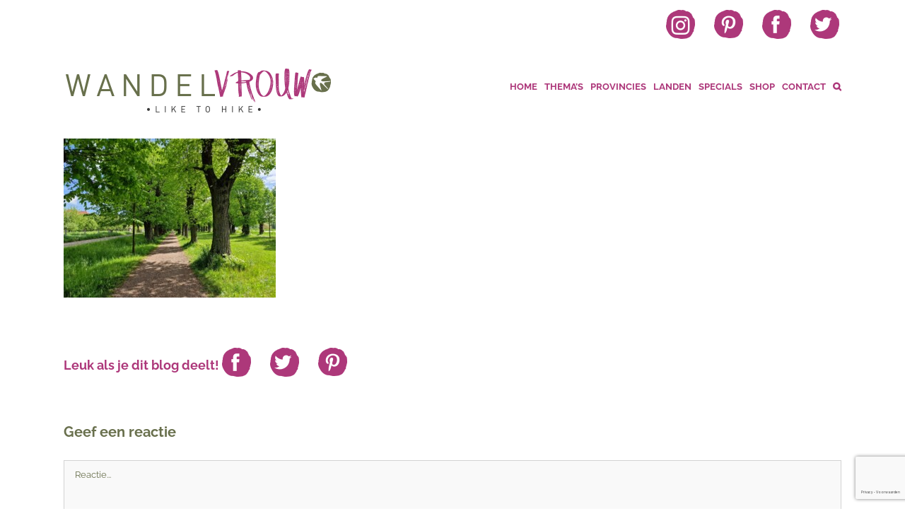

--- FILE ---
content_type: text/html; charset=utf-8
request_url: https://www.google.com/recaptcha/api2/anchor?ar=1&k=6Lc3Ny0pAAAAAK0cUG84__b_D4ZkJcIQMv7Ja15Z&co=aHR0cHM6Ly93d3cud2FuZGVsdnJvdXcubmw6NDQz&hl=nl&v=PoyoqOPhxBO7pBk68S4YbpHZ&size=invisible&anchor-ms=20000&execute-ms=30000&cb=xo44wwfnsdp3
body_size: 48738
content:
<!DOCTYPE HTML><html dir="ltr" lang="nl"><head><meta http-equiv="Content-Type" content="text/html; charset=UTF-8">
<meta http-equiv="X-UA-Compatible" content="IE=edge">
<title>reCAPTCHA</title>
<style type="text/css">
/* cyrillic-ext */
@font-face {
  font-family: 'Roboto';
  font-style: normal;
  font-weight: 400;
  font-stretch: 100%;
  src: url(//fonts.gstatic.com/s/roboto/v48/KFO7CnqEu92Fr1ME7kSn66aGLdTylUAMa3GUBHMdazTgWw.woff2) format('woff2');
  unicode-range: U+0460-052F, U+1C80-1C8A, U+20B4, U+2DE0-2DFF, U+A640-A69F, U+FE2E-FE2F;
}
/* cyrillic */
@font-face {
  font-family: 'Roboto';
  font-style: normal;
  font-weight: 400;
  font-stretch: 100%;
  src: url(//fonts.gstatic.com/s/roboto/v48/KFO7CnqEu92Fr1ME7kSn66aGLdTylUAMa3iUBHMdazTgWw.woff2) format('woff2');
  unicode-range: U+0301, U+0400-045F, U+0490-0491, U+04B0-04B1, U+2116;
}
/* greek-ext */
@font-face {
  font-family: 'Roboto';
  font-style: normal;
  font-weight: 400;
  font-stretch: 100%;
  src: url(//fonts.gstatic.com/s/roboto/v48/KFO7CnqEu92Fr1ME7kSn66aGLdTylUAMa3CUBHMdazTgWw.woff2) format('woff2');
  unicode-range: U+1F00-1FFF;
}
/* greek */
@font-face {
  font-family: 'Roboto';
  font-style: normal;
  font-weight: 400;
  font-stretch: 100%;
  src: url(//fonts.gstatic.com/s/roboto/v48/KFO7CnqEu92Fr1ME7kSn66aGLdTylUAMa3-UBHMdazTgWw.woff2) format('woff2');
  unicode-range: U+0370-0377, U+037A-037F, U+0384-038A, U+038C, U+038E-03A1, U+03A3-03FF;
}
/* math */
@font-face {
  font-family: 'Roboto';
  font-style: normal;
  font-weight: 400;
  font-stretch: 100%;
  src: url(//fonts.gstatic.com/s/roboto/v48/KFO7CnqEu92Fr1ME7kSn66aGLdTylUAMawCUBHMdazTgWw.woff2) format('woff2');
  unicode-range: U+0302-0303, U+0305, U+0307-0308, U+0310, U+0312, U+0315, U+031A, U+0326-0327, U+032C, U+032F-0330, U+0332-0333, U+0338, U+033A, U+0346, U+034D, U+0391-03A1, U+03A3-03A9, U+03B1-03C9, U+03D1, U+03D5-03D6, U+03F0-03F1, U+03F4-03F5, U+2016-2017, U+2034-2038, U+203C, U+2040, U+2043, U+2047, U+2050, U+2057, U+205F, U+2070-2071, U+2074-208E, U+2090-209C, U+20D0-20DC, U+20E1, U+20E5-20EF, U+2100-2112, U+2114-2115, U+2117-2121, U+2123-214F, U+2190, U+2192, U+2194-21AE, U+21B0-21E5, U+21F1-21F2, U+21F4-2211, U+2213-2214, U+2216-22FF, U+2308-230B, U+2310, U+2319, U+231C-2321, U+2336-237A, U+237C, U+2395, U+239B-23B7, U+23D0, U+23DC-23E1, U+2474-2475, U+25AF, U+25B3, U+25B7, U+25BD, U+25C1, U+25CA, U+25CC, U+25FB, U+266D-266F, U+27C0-27FF, U+2900-2AFF, U+2B0E-2B11, U+2B30-2B4C, U+2BFE, U+3030, U+FF5B, U+FF5D, U+1D400-1D7FF, U+1EE00-1EEFF;
}
/* symbols */
@font-face {
  font-family: 'Roboto';
  font-style: normal;
  font-weight: 400;
  font-stretch: 100%;
  src: url(//fonts.gstatic.com/s/roboto/v48/KFO7CnqEu92Fr1ME7kSn66aGLdTylUAMaxKUBHMdazTgWw.woff2) format('woff2');
  unicode-range: U+0001-000C, U+000E-001F, U+007F-009F, U+20DD-20E0, U+20E2-20E4, U+2150-218F, U+2190, U+2192, U+2194-2199, U+21AF, U+21E6-21F0, U+21F3, U+2218-2219, U+2299, U+22C4-22C6, U+2300-243F, U+2440-244A, U+2460-24FF, U+25A0-27BF, U+2800-28FF, U+2921-2922, U+2981, U+29BF, U+29EB, U+2B00-2BFF, U+4DC0-4DFF, U+FFF9-FFFB, U+10140-1018E, U+10190-1019C, U+101A0, U+101D0-101FD, U+102E0-102FB, U+10E60-10E7E, U+1D2C0-1D2D3, U+1D2E0-1D37F, U+1F000-1F0FF, U+1F100-1F1AD, U+1F1E6-1F1FF, U+1F30D-1F30F, U+1F315, U+1F31C, U+1F31E, U+1F320-1F32C, U+1F336, U+1F378, U+1F37D, U+1F382, U+1F393-1F39F, U+1F3A7-1F3A8, U+1F3AC-1F3AF, U+1F3C2, U+1F3C4-1F3C6, U+1F3CA-1F3CE, U+1F3D4-1F3E0, U+1F3ED, U+1F3F1-1F3F3, U+1F3F5-1F3F7, U+1F408, U+1F415, U+1F41F, U+1F426, U+1F43F, U+1F441-1F442, U+1F444, U+1F446-1F449, U+1F44C-1F44E, U+1F453, U+1F46A, U+1F47D, U+1F4A3, U+1F4B0, U+1F4B3, U+1F4B9, U+1F4BB, U+1F4BF, U+1F4C8-1F4CB, U+1F4D6, U+1F4DA, U+1F4DF, U+1F4E3-1F4E6, U+1F4EA-1F4ED, U+1F4F7, U+1F4F9-1F4FB, U+1F4FD-1F4FE, U+1F503, U+1F507-1F50B, U+1F50D, U+1F512-1F513, U+1F53E-1F54A, U+1F54F-1F5FA, U+1F610, U+1F650-1F67F, U+1F687, U+1F68D, U+1F691, U+1F694, U+1F698, U+1F6AD, U+1F6B2, U+1F6B9-1F6BA, U+1F6BC, U+1F6C6-1F6CF, U+1F6D3-1F6D7, U+1F6E0-1F6EA, U+1F6F0-1F6F3, U+1F6F7-1F6FC, U+1F700-1F7FF, U+1F800-1F80B, U+1F810-1F847, U+1F850-1F859, U+1F860-1F887, U+1F890-1F8AD, U+1F8B0-1F8BB, U+1F8C0-1F8C1, U+1F900-1F90B, U+1F93B, U+1F946, U+1F984, U+1F996, U+1F9E9, U+1FA00-1FA6F, U+1FA70-1FA7C, U+1FA80-1FA89, U+1FA8F-1FAC6, U+1FACE-1FADC, U+1FADF-1FAE9, U+1FAF0-1FAF8, U+1FB00-1FBFF;
}
/* vietnamese */
@font-face {
  font-family: 'Roboto';
  font-style: normal;
  font-weight: 400;
  font-stretch: 100%;
  src: url(//fonts.gstatic.com/s/roboto/v48/KFO7CnqEu92Fr1ME7kSn66aGLdTylUAMa3OUBHMdazTgWw.woff2) format('woff2');
  unicode-range: U+0102-0103, U+0110-0111, U+0128-0129, U+0168-0169, U+01A0-01A1, U+01AF-01B0, U+0300-0301, U+0303-0304, U+0308-0309, U+0323, U+0329, U+1EA0-1EF9, U+20AB;
}
/* latin-ext */
@font-face {
  font-family: 'Roboto';
  font-style: normal;
  font-weight: 400;
  font-stretch: 100%;
  src: url(//fonts.gstatic.com/s/roboto/v48/KFO7CnqEu92Fr1ME7kSn66aGLdTylUAMa3KUBHMdazTgWw.woff2) format('woff2');
  unicode-range: U+0100-02BA, U+02BD-02C5, U+02C7-02CC, U+02CE-02D7, U+02DD-02FF, U+0304, U+0308, U+0329, U+1D00-1DBF, U+1E00-1E9F, U+1EF2-1EFF, U+2020, U+20A0-20AB, U+20AD-20C0, U+2113, U+2C60-2C7F, U+A720-A7FF;
}
/* latin */
@font-face {
  font-family: 'Roboto';
  font-style: normal;
  font-weight: 400;
  font-stretch: 100%;
  src: url(//fonts.gstatic.com/s/roboto/v48/KFO7CnqEu92Fr1ME7kSn66aGLdTylUAMa3yUBHMdazQ.woff2) format('woff2');
  unicode-range: U+0000-00FF, U+0131, U+0152-0153, U+02BB-02BC, U+02C6, U+02DA, U+02DC, U+0304, U+0308, U+0329, U+2000-206F, U+20AC, U+2122, U+2191, U+2193, U+2212, U+2215, U+FEFF, U+FFFD;
}
/* cyrillic-ext */
@font-face {
  font-family: 'Roboto';
  font-style: normal;
  font-weight: 500;
  font-stretch: 100%;
  src: url(//fonts.gstatic.com/s/roboto/v48/KFO7CnqEu92Fr1ME7kSn66aGLdTylUAMa3GUBHMdazTgWw.woff2) format('woff2');
  unicode-range: U+0460-052F, U+1C80-1C8A, U+20B4, U+2DE0-2DFF, U+A640-A69F, U+FE2E-FE2F;
}
/* cyrillic */
@font-face {
  font-family: 'Roboto';
  font-style: normal;
  font-weight: 500;
  font-stretch: 100%;
  src: url(//fonts.gstatic.com/s/roboto/v48/KFO7CnqEu92Fr1ME7kSn66aGLdTylUAMa3iUBHMdazTgWw.woff2) format('woff2');
  unicode-range: U+0301, U+0400-045F, U+0490-0491, U+04B0-04B1, U+2116;
}
/* greek-ext */
@font-face {
  font-family: 'Roboto';
  font-style: normal;
  font-weight: 500;
  font-stretch: 100%;
  src: url(//fonts.gstatic.com/s/roboto/v48/KFO7CnqEu92Fr1ME7kSn66aGLdTylUAMa3CUBHMdazTgWw.woff2) format('woff2');
  unicode-range: U+1F00-1FFF;
}
/* greek */
@font-face {
  font-family: 'Roboto';
  font-style: normal;
  font-weight: 500;
  font-stretch: 100%;
  src: url(//fonts.gstatic.com/s/roboto/v48/KFO7CnqEu92Fr1ME7kSn66aGLdTylUAMa3-UBHMdazTgWw.woff2) format('woff2');
  unicode-range: U+0370-0377, U+037A-037F, U+0384-038A, U+038C, U+038E-03A1, U+03A3-03FF;
}
/* math */
@font-face {
  font-family: 'Roboto';
  font-style: normal;
  font-weight: 500;
  font-stretch: 100%;
  src: url(//fonts.gstatic.com/s/roboto/v48/KFO7CnqEu92Fr1ME7kSn66aGLdTylUAMawCUBHMdazTgWw.woff2) format('woff2');
  unicode-range: U+0302-0303, U+0305, U+0307-0308, U+0310, U+0312, U+0315, U+031A, U+0326-0327, U+032C, U+032F-0330, U+0332-0333, U+0338, U+033A, U+0346, U+034D, U+0391-03A1, U+03A3-03A9, U+03B1-03C9, U+03D1, U+03D5-03D6, U+03F0-03F1, U+03F4-03F5, U+2016-2017, U+2034-2038, U+203C, U+2040, U+2043, U+2047, U+2050, U+2057, U+205F, U+2070-2071, U+2074-208E, U+2090-209C, U+20D0-20DC, U+20E1, U+20E5-20EF, U+2100-2112, U+2114-2115, U+2117-2121, U+2123-214F, U+2190, U+2192, U+2194-21AE, U+21B0-21E5, U+21F1-21F2, U+21F4-2211, U+2213-2214, U+2216-22FF, U+2308-230B, U+2310, U+2319, U+231C-2321, U+2336-237A, U+237C, U+2395, U+239B-23B7, U+23D0, U+23DC-23E1, U+2474-2475, U+25AF, U+25B3, U+25B7, U+25BD, U+25C1, U+25CA, U+25CC, U+25FB, U+266D-266F, U+27C0-27FF, U+2900-2AFF, U+2B0E-2B11, U+2B30-2B4C, U+2BFE, U+3030, U+FF5B, U+FF5D, U+1D400-1D7FF, U+1EE00-1EEFF;
}
/* symbols */
@font-face {
  font-family: 'Roboto';
  font-style: normal;
  font-weight: 500;
  font-stretch: 100%;
  src: url(//fonts.gstatic.com/s/roboto/v48/KFO7CnqEu92Fr1ME7kSn66aGLdTylUAMaxKUBHMdazTgWw.woff2) format('woff2');
  unicode-range: U+0001-000C, U+000E-001F, U+007F-009F, U+20DD-20E0, U+20E2-20E4, U+2150-218F, U+2190, U+2192, U+2194-2199, U+21AF, U+21E6-21F0, U+21F3, U+2218-2219, U+2299, U+22C4-22C6, U+2300-243F, U+2440-244A, U+2460-24FF, U+25A0-27BF, U+2800-28FF, U+2921-2922, U+2981, U+29BF, U+29EB, U+2B00-2BFF, U+4DC0-4DFF, U+FFF9-FFFB, U+10140-1018E, U+10190-1019C, U+101A0, U+101D0-101FD, U+102E0-102FB, U+10E60-10E7E, U+1D2C0-1D2D3, U+1D2E0-1D37F, U+1F000-1F0FF, U+1F100-1F1AD, U+1F1E6-1F1FF, U+1F30D-1F30F, U+1F315, U+1F31C, U+1F31E, U+1F320-1F32C, U+1F336, U+1F378, U+1F37D, U+1F382, U+1F393-1F39F, U+1F3A7-1F3A8, U+1F3AC-1F3AF, U+1F3C2, U+1F3C4-1F3C6, U+1F3CA-1F3CE, U+1F3D4-1F3E0, U+1F3ED, U+1F3F1-1F3F3, U+1F3F5-1F3F7, U+1F408, U+1F415, U+1F41F, U+1F426, U+1F43F, U+1F441-1F442, U+1F444, U+1F446-1F449, U+1F44C-1F44E, U+1F453, U+1F46A, U+1F47D, U+1F4A3, U+1F4B0, U+1F4B3, U+1F4B9, U+1F4BB, U+1F4BF, U+1F4C8-1F4CB, U+1F4D6, U+1F4DA, U+1F4DF, U+1F4E3-1F4E6, U+1F4EA-1F4ED, U+1F4F7, U+1F4F9-1F4FB, U+1F4FD-1F4FE, U+1F503, U+1F507-1F50B, U+1F50D, U+1F512-1F513, U+1F53E-1F54A, U+1F54F-1F5FA, U+1F610, U+1F650-1F67F, U+1F687, U+1F68D, U+1F691, U+1F694, U+1F698, U+1F6AD, U+1F6B2, U+1F6B9-1F6BA, U+1F6BC, U+1F6C6-1F6CF, U+1F6D3-1F6D7, U+1F6E0-1F6EA, U+1F6F0-1F6F3, U+1F6F7-1F6FC, U+1F700-1F7FF, U+1F800-1F80B, U+1F810-1F847, U+1F850-1F859, U+1F860-1F887, U+1F890-1F8AD, U+1F8B0-1F8BB, U+1F8C0-1F8C1, U+1F900-1F90B, U+1F93B, U+1F946, U+1F984, U+1F996, U+1F9E9, U+1FA00-1FA6F, U+1FA70-1FA7C, U+1FA80-1FA89, U+1FA8F-1FAC6, U+1FACE-1FADC, U+1FADF-1FAE9, U+1FAF0-1FAF8, U+1FB00-1FBFF;
}
/* vietnamese */
@font-face {
  font-family: 'Roboto';
  font-style: normal;
  font-weight: 500;
  font-stretch: 100%;
  src: url(//fonts.gstatic.com/s/roboto/v48/KFO7CnqEu92Fr1ME7kSn66aGLdTylUAMa3OUBHMdazTgWw.woff2) format('woff2');
  unicode-range: U+0102-0103, U+0110-0111, U+0128-0129, U+0168-0169, U+01A0-01A1, U+01AF-01B0, U+0300-0301, U+0303-0304, U+0308-0309, U+0323, U+0329, U+1EA0-1EF9, U+20AB;
}
/* latin-ext */
@font-face {
  font-family: 'Roboto';
  font-style: normal;
  font-weight: 500;
  font-stretch: 100%;
  src: url(//fonts.gstatic.com/s/roboto/v48/KFO7CnqEu92Fr1ME7kSn66aGLdTylUAMa3KUBHMdazTgWw.woff2) format('woff2');
  unicode-range: U+0100-02BA, U+02BD-02C5, U+02C7-02CC, U+02CE-02D7, U+02DD-02FF, U+0304, U+0308, U+0329, U+1D00-1DBF, U+1E00-1E9F, U+1EF2-1EFF, U+2020, U+20A0-20AB, U+20AD-20C0, U+2113, U+2C60-2C7F, U+A720-A7FF;
}
/* latin */
@font-face {
  font-family: 'Roboto';
  font-style: normal;
  font-weight: 500;
  font-stretch: 100%;
  src: url(//fonts.gstatic.com/s/roboto/v48/KFO7CnqEu92Fr1ME7kSn66aGLdTylUAMa3yUBHMdazQ.woff2) format('woff2');
  unicode-range: U+0000-00FF, U+0131, U+0152-0153, U+02BB-02BC, U+02C6, U+02DA, U+02DC, U+0304, U+0308, U+0329, U+2000-206F, U+20AC, U+2122, U+2191, U+2193, U+2212, U+2215, U+FEFF, U+FFFD;
}
/* cyrillic-ext */
@font-face {
  font-family: 'Roboto';
  font-style: normal;
  font-weight: 900;
  font-stretch: 100%;
  src: url(//fonts.gstatic.com/s/roboto/v48/KFO7CnqEu92Fr1ME7kSn66aGLdTylUAMa3GUBHMdazTgWw.woff2) format('woff2');
  unicode-range: U+0460-052F, U+1C80-1C8A, U+20B4, U+2DE0-2DFF, U+A640-A69F, U+FE2E-FE2F;
}
/* cyrillic */
@font-face {
  font-family: 'Roboto';
  font-style: normal;
  font-weight: 900;
  font-stretch: 100%;
  src: url(//fonts.gstatic.com/s/roboto/v48/KFO7CnqEu92Fr1ME7kSn66aGLdTylUAMa3iUBHMdazTgWw.woff2) format('woff2');
  unicode-range: U+0301, U+0400-045F, U+0490-0491, U+04B0-04B1, U+2116;
}
/* greek-ext */
@font-face {
  font-family: 'Roboto';
  font-style: normal;
  font-weight: 900;
  font-stretch: 100%;
  src: url(//fonts.gstatic.com/s/roboto/v48/KFO7CnqEu92Fr1ME7kSn66aGLdTylUAMa3CUBHMdazTgWw.woff2) format('woff2');
  unicode-range: U+1F00-1FFF;
}
/* greek */
@font-face {
  font-family: 'Roboto';
  font-style: normal;
  font-weight: 900;
  font-stretch: 100%;
  src: url(//fonts.gstatic.com/s/roboto/v48/KFO7CnqEu92Fr1ME7kSn66aGLdTylUAMa3-UBHMdazTgWw.woff2) format('woff2');
  unicode-range: U+0370-0377, U+037A-037F, U+0384-038A, U+038C, U+038E-03A1, U+03A3-03FF;
}
/* math */
@font-face {
  font-family: 'Roboto';
  font-style: normal;
  font-weight: 900;
  font-stretch: 100%;
  src: url(//fonts.gstatic.com/s/roboto/v48/KFO7CnqEu92Fr1ME7kSn66aGLdTylUAMawCUBHMdazTgWw.woff2) format('woff2');
  unicode-range: U+0302-0303, U+0305, U+0307-0308, U+0310, U+0312, U+0315, U+031A, U+0326-0327, U+032C, U+032F-0330, U+0332-0333, U+0338, U+033A, U+0346, U+034D, U+0391-03A1, U+03A3-03A9, U+03B1-03C9, U+03D1, U+03D5-03D6, U+03F0-03F1, U+03F4-03F5, U+2016-2017, U+2034-2038, U+203C, U+2040, U+2043, U+2047, U+2050, U+2057, U+205F, U+2070-2071, U+2074-208E, U+2090-209C, U+20D0-20DC, U+20E1, U+20E5-20EF, U+2100-2112, U+2114-2115, U+2117-2121, U+2123-214F, U+2190, U+2192, U+2194-21AE, U+21B0-21E5, U+21F1-21F2, U+21F4-2211, U+2213-2214, U+2216-22FF, U+2308-230B, U+2310, U+2319, U+231C-2321, U+2336-237A, U+237C, U+2395, U+239B-23B7, U+23D0, U+23DC-23E1, U+2474-2475, U+25AF, U+25B3, U+25B7, U+25BD, U+25C1, U+25CA, U+25CC, U+25FB, U+266D-266F, U+27C0-27FF, U+2900-2AFF, U+2B0E-2B11, U+2B30-2B4C, U+2BFE, U+3030, U+FF5B, U+FF5D, U+1D400-1D7FF, U+1EE00-1EEFF;
}
/* symbols */
@font-face {
  font-family: 'Roboto';
  font-style: normal;
  font-weight: 900;
  font-stretch: 100%;
  src: url(//fonts.gstatic.com/s/roboto/v48/KFO7CnqEu92Fr1ME7kSn66aGLdTylUAMaxKUBHMdazTgWw.woff2) format('woff2');
  unicode-range: U+0001-000C, U+000E-001F, U+007F-009F, U+20DD-20E0, U+20E2-20E4, U+2150-218F, U+2190, U+2192, U+2194-2199, U+21AF, U+21E6-21F0, U+21F3, U+2218-2219, U+2299, U+22C4-22C6, U+2300-243F, U+2440-244A, U+2460-24FF, U+25A0-27BF, U+2800-28FF, U+2921-2922, U+2981, U+29BF, U+29EB, U+2B00-2BFF, U+4DC0-4DFF, U+FFF9-FFFB, U+10140-1018E, U+10190-1019C, U+101A0, U+101D0-101FD, U+102E0-102FB, U+10E60-10E7E, U+1D2C0-1D2D3, U+1D2E0-1D37F, U+1F000-1F0FF, U+1F100-1F1AD, U+1F1E6-1F1FF, U+1F30D-1F30F, U+1F315, U+1F31C, U+1F31E, U+1F320-1F32C, U+1F336, U+1F378, U+1F37D, U+1F382, U+1F393-1F39F, U+1F3A7-1F3A8, U+1F3AC-1F3AF, U+1F3C2, U+1F3C4-1F3C6, U+1F3CA-1F3CE, U+1F3D4-1F3E0, U+1F3ED, U+1F3F1-1F3F3, U+1F3F5-1F3F7, U+1F408, U+1F415, U+1F41F, U+1F426, U+1F43F, U+1F441-1F442, U+1F444, U+1F446-1F449, U+1F44C-1F44E, U+1F453, U+1F46A, U+1F47D, U+1F4A3, U+1F4B0, U+1F4B3, U+1F4B9, U+1F4BB, U+1F4BF, U+1F4C8-1F4CB, U+1F4D6, U+1F4DA, U+1F4DF, U+1F4E3-1F4E6, U+1F4EA-1F4ED, U+1F4F7, U+1F4F9-1F4FB, U+1F4FD-1F4FE, U+1F503, U+1F507-1F50B, U+1F50D, U+1F512-1F513, U+1F53E-1F54A, U+1F54F-1F5FA, U+1F610, U+1F650-1F67F, U+1F687, U+1F68D, U+1F691, U+1F694, U+1F698, U+1F6AD, U+1F6B2, U+1F6B9-1F6BA, U+1F6BC, U+1F6C6-1F6CF, U+1F6D3-1F6D7, U+1F6E0-1F6EA, U+1F6F0-1F6F3, U+1F6F7-1F6FC, U+1F700-1F7FF, U+1F800-1F80B, U+1F810-1F847, U+1F850-1F859, U+1F860-1F887, U+1F890-1F8AD, U+1F8B0-1F8BB, U+1F8C0-1F8C1, U+1F900-1F90B, U+1F93B, U+1F946, U+1F984, U+1F996, U+1F9E9, U+1FA00-1FA6F, U+1FA70-1FA7C, U+1FA80-1FA89, U+1FA8F-1FAC6, U+1FACE-1FADC, U+1FADF-1FAE9, U+1FAF0-1FAF8, U+1FB00-1FBFF;
}
/* vietnamese */
@font-face {
  font-family: 'Roboto';
  font-style: normal;
  font-weight: 900;
  font-stretch: 100%;
  src: url(//fonts.gstatic.com/s/roboto/v48/KFO7CnqEu92Fr1ME7kSn66aGLdTylUAMa3OUBHMdazTgWw.woff2) format('woff2');
  unicode-range: U+0102-0103, U+0110-0111, U+0128-0129, U+0168-0169, U+01A0-01A1, U+01AF-01B0, U+0300-0301, U+0303-0304, U+0308-0309, U+0323, U+0329, U+1EA0-1EF9, U+20AB;
}
/* latin-ext */
@font-face {
  font-family: 'Roboto';
  font-style: normal;
  font-weight: 900;
  font-stretch: 100%;
  src: url(//fonts.gstatic.com/s/roboto/v48/KFO7CnqEu92Fr1ME7kSn66aGLdTylUAMa3KUBHMdazTgWw.woff2) format('woff2');
  unicode-range: U+0100-02BA, U+02BD-02C5, U+02C7-02CC, U+02CE-02D7, U+02DD-02FF, U+0304, U+0308, U+0329, U+1D00-1DBF, U+1E00-1E9F, U+1EF2-1EFF, U+2020, U+20A0-20AB, U+20AD-20C0, U+2113, U+2C60-2C7F, U+A720-A7FF;
}
/* latin */
@font-face {
  font-family: 'Roboto';
  font-style: normal;
  font-weight: 900;
  font-stretch: 100%;
  src: url(//fonts.gstatic.com/s/roboto/v48/KFO7CnqEu92Fr1ME7kSn66aGLdTylUAMa3yUBHMdazQ.woff2) format('woff2');
  unicode-range: U+0000-00FF, U+0131, U+0152-0153, U+02BB-02BC, U+02C6, U+02DA, U+02DC, U+0304, U+0308, U+0329, U+2000-206F, U+20AC, U+2122, U+2191, U+2193, U+2212, U+2215, U+FEFF, U+FFFD;
}

</style>
<link rel="stylesheet" type="text/css" href="https://www.gstatic.com/recaptcha/releases/PoyoqOPhxBO7pBk68S4YbpHZ/styles__ltr.css">
<script nonce="RPI-tilOngwfOfGVIMGFzQ" type="text/javascript">window['__recaptcha_api'] = 'https://www.google.com/recaptcha/api2/';</script>
<script type="text/javascript" src="https://www.gstatic.com/recaptcha/releases/PoyoqOPhxBO7pBk68S4YbpHZ/recaptcha__nl.js" nonce="RPI-tilOngwfOfGVIMGFzQ">
      
    </script></head>
<body><div id="rc-anchor-alert" class="rc-anchor-alert"></div>
<input type="hidden" id="recaptcha-token" value="[base64]">
<script type="text/javascript" nonce="RPI-tilOngwfOfGVIMGFzQ">
      recaptcha.anchor.Main.init("[\x22ainput\x22,[\x22bgdata\x22,\x22\x22,\[base64]/[base64]/[base64]/KE4oMTI0LHYsdi5HKSxMWihsLHYpKTpOKDEyNCx2LGwpLFYpLHYpLFQpKSxGKDE3MSx2KX0scjc9ZnVuY3Rpb24obCl7cmV0dXJuIGx9LEM9ZnVuY3Rpb24obCxWLHYpe04odixsLFYpLFZbYWtdPTI3OTZ9LG49ZnVuY3Rpb24obCxWKXtWLlg9KChWLlg/[base64]/[base64]/[base64]/[base64]/[base64]/[base64]/[base64]/[base64]/[base64]/[base64]/[base64]\\u003d\x22,\[base64]\x22,\[base64]/CjDDClMOSRMO1QBTCucKqwr3CnlkSwoJvw6sBJsKbwpsgWi/CqVYsZAdSQMKJwoHCtSlMQkQfwo/Cu8KQXcOlwqrDvXHDqWzCtMOEwqo6WTtgw4c4GsKFG8OCw57DkFgqccK6wrdXYcOAwoXDvh/[base64]/EnzDnllvw69bZkfCiSnDjcOmVFViS8KHOsKUwo/DqkpVw6zCkjrDlhzDiMOSwqkyf33Cj8KqYiFZwrQ3wq8Kw63ClcK4bhpuwonCsMKsw74mT2LDksO/w5DChUhKw7HDkcK+NBpxdcOuBsOxw4nDtCPDlsOcwpXCucODFsOIRcKlAMO1w5fCt0XDqUZEwpvCi1RULRZwwqAoTW05wqTCqkjDqcKsMMOBa8OcQsOdwrXCncKTdMOvwqjCg8OSeMOhw7/DpMKbLQbDjzXDrUPDiQp2TQsEwobDjQfCpMOHw53CocO1wqBFNMKTwrtAAShRwpdnw4Rewp3Do0QewrXCvwkBJsOTwo7CosKpf0zChMKhKMOmGMKGHDw7SUfCh8OycsKowq8Aw4DCvigzwoEZw7jCpMK7YUhoTxsvwqTDli/CknrClX/DqcOlOMKRw4fDgwnDusK1FjfDvTErw60TbMK4wpbDtcOvO8O9wovCjcKRJFHCrWfCngvCpG/Djigow4Qia8O0XMKEw6V9ZcKXwp3CqcK6w5Y5EUjDmMO4OFZnB8ORf8ODew3CnUnCosKGw6onFl7ChCtMwooANcOCTltXwprCocOXCcKDwqTCjSV1VMKyfF0Zb8KRc2PDmsK5R1TDjsKrwoZvcsK7w4/[base64]/CpiQfwrABwrZwM8K1w6nDjcO4w7Mcw4k0exgcGH/DlcKDFSjDt8OVd8KkfxzCrcKow6zDkMO6O8OVwq9fH1YewqrDucOZaWXCl8OMw6zCpcOKwrQ/HcKpYGIFK1hEEcOIWsK2bsOtWw7CnSfDkMOUw4t+awzDpcOrwozDsRJOVMOswqRfw4pOwrcpwo/Cp00+EhDDuHLDgcO+X8OiwoV+wqHDncO0wpzDkcKNDEtCfF3DsUAtwr/[base64]/[base64]/[base64]/[base64]/[base64]/[base64]/wrx3ZMO0Xg1twqgFwpPDlsOKwoZMV1Q8w4Iwbn/[base64]/DR/ChcOVw4fChC/[base64]/DhcOywpQAw6B+CFxyw4bCqBMVScKMwp5kw5HCqcOEUnsfw5/CrzpZwrfCpgBkJ1vCj13DhMO2Vn1aw6LDrMOTw6J1wqbDn3nDm3LCi2XCo3d2O1XCkMK2wqgIGcKbL1lPw5Uuwqw4wojDsFc5PcODw4zDscKdwq7DvsOkBcKyMcOPPMO6bsKrH8KJw47CrsK1ZcKHQlBowpvCi8KJGMKrZcOkRiTDjTTCscO/[base64]/wrEtDRXDojLDpmkDfMKLBkbChjfDrG0IWwpow4Uhw4dXwrs/w7DDv3fDtMOKw6URXsKOOF7ColYTw6XDoMKDWCF/dsO6A8OGTzPDkcKPEHF2w61lEMK6Q8KSHUVnPMOHw4rDi1hrwpYGworCil/CmSzCjHouXGvCg8OiwrXCtsORQkbChcO9cVZqP0Y8wojCjcKWXcKHDR7CiMO3BTFPdSQnw5tKVMKKw4XDgsOtwrtXAsOnGCpLw4rCqyoEfMKxwr/DnQoubmg9w7PDrcO2E8ODwqjClwtxG8K3SHzDk1jCpm5ew7YMP8OFW8OQw4XDozfDnHkaE8OrwoQjdsK7w4TCocKSwphLAE8gw5/CpsOrWi51FTnDlDsSMMOrccKEBANdw77CojLDuMKoVsOwW8K7ZcOERMKJdsOywrxQwrJYIRzDlRoZNn7DlyrDolAUwo8rLAJGcwApHyLCm8KVTMOxCsKMw5LDuX/CkyfDssKbwrHDhHNBwpDCgMOrw4JRD8KoU8OMwpTClRnCqCzDuj8LZMKpZl7DqBdtM8Kjw7U0w5hzS8KYYjoew5TCuTU2eV1MwoDClcKzFmzCgMONwrvDrsKGw68+C3x/wr7Dv8Ohw7kAfMKFw4rDjsOHMMKHw4PDosOlwq3ClBYVPMKwwot6w5R7FMKewqzCu8KmMBTCmcOlTgHCgcK0Dh7Cu8K6wo3CjivDuV/[base64]/CsMK6w5oVwpQmwrZyw57CoC8FfcKvaV4hXcO6wrgpBDIkw4DCjQ3CjWZUw5bDohTDu3DCsxBow7wYw7/DmDhUdULDrmDDgsKsw61jwqBtQsOwwpfDkWXDhcODwqRgw5bDg8K5w4/CnyfDqcKaw7EcU8O5bC/CnsOww4dkTDlyw50eRsOxwoPChEXDqsORwoHCrRfCvMKlSFzDsEzCjD7CqQxjP8KZQsKIbsKXS8ODw5ltVcOsT0hTwo9TIcKjw7fDiwobLmF8fEI8w5HDncK8w701bsOIMAsxRR1/IcK8IlEBHjFaVRVRwotsRMO3w7E3w7nCu8OIwqRBXiJXHsKhw5xGwqvDlcOqB8OSQcO/wpXCpMOAJ3AgwrLCpMKQC8K+acKowpHCtcOKw4hNU28YUsKrWQlSNVkhw4/CocKsMmFfSmFvAMK4wo5kwrNkw5Iww718w4/Cp3ZsVcOuw6QAasOswpvDnlIMw4XDjCvCiMKCcHfDqMOkVGsFw61xw7Fzw4tZacKgf8OjAH/ChMOPKsK7ZwIbXsOrwooRw6wBMcOESVwqwpfCs0k2IcKVAlXCkGbCucKCw7vCsVlGRMK9MsK/YifDjcOKFzbCksKYYnLCi8OOYk3DiMOfPgHCi1TDghjCpk3DiFvDhxcUwpfCjMOLYMK5w5gdwoRgwpjCpsKWIURVIwcFwp/DssKsw70uwq/[base64]/H8Onw69MwpgfPMK0DU50wovDqAcYwqPCmBA6w6nClw7CkEwUw6vCr8O9woUNODLCpcKWwqAEMcOoVcK9w4hVNcOZNEcgdS7Dj8K4dcOlF8O/GCZfbMOBMcK7Q0pDbA/DssOmw7B+WMOLbm4TNE5Zw6XDqcOLeX/DpQXDngPDsHzCtMKAwrMUEMKKwpnCmWrDgMO3SQnCpXFEXBcTdcKVcsKgeATDow96w7kaFQbDjsKdw7nCrcOqByskwoLCrFVMR3TCvsKUwqHDtMOPw6LDlsOWw7TCm8O5w4ZyVyvDqsKkNVR/O8Omw6Jdw6jDt8KNwqHDhxfCjsO/wrrCucKSw44YaMObdCzDncKKJcKJU8O6wq/[base64]/ChxUfOyt8KRQoAHUzwoMhw7UxwqfCqMKZIcKcw5fDp35vHGwVZMKbcjzDj8KGw4bDnMK6W1PCicOeLl3DlsKoInfCuRJJwpvCjGsiw6nDkDh9eUrDr8OrN0cPQ3J0w47DgB1+Djwtwr1uN8OFw7cAVcKtw5oTw4A/[base64]/Cg8O2XTzCsWBmw4HClhA/w7DDuMKIw4jCiGrClcKJw4YDwrjDgQzDvsKZdgILw6PDog7Dr8KTfcOXR8OoBhPCqXFCd8KJVsKxBwnCnMOTw4FuN3/Dul4OZcOIw7PDiMK7O8OjJcOEG8Kow6fCiwvDuzTDn8Oqd8K7wqZowoTDkzpobArDjzPCukx7S1EnwqzCnFnDpsOKfiHCuMKHYMKBTsKMMGvChcKIwpHDm8KRDxDCpGHDvG8zw5/CgcKKw57DnsKVw7h1XyTCgMK/wrpRFcOCw63DpQnDu8O7wp7DkhVpWcKLw5I7C8O/w5PCqGYpS0nDrU5jw4rCgcKYwo8KeD/DiS1aw6jDpmsEJ07DoHxDSMOKwoVkFMO+TwVxw7PClsKVw6DDq8OKw5LDj1PDkcOHwpjCkmzDocKiw57Dn8Omw757GTnDhMKGw4bDi8OfEk87GjPDksOCw5oBVMOXesK6w5RQfMKpw6dgwrDCncOVw6nDt8KCwq/Ci0LDtwDClEDDmcOjWcKWYsOOR8OqwrHDv8OVIHbCjnI0wo1/wotGw6/Cp8K+w71SwpPCr3Fpa3Qhw6MAw7/[base64]/DnGPCoMK6wrLCglcpwqFPSsKaD8KcS8KQMMOKAGjChcO/w5UYJD/CsA9Mw7fDkyx5wq5bOHZPw60dw4hIw6nCvsKZYsKvcysJw6keGcKkwoXDh8OrQE7Cj0k+w5AGw4fDsMOhHyjDj8O/dl/DoMKxw6LCk8OOw73Cv8KtaMOWbHvDs8KXE8KXwowgSjXCjcOpwokKIMKsw4PDuTQOYsOCIcKmwqHCgMK+PQHDtMKfMsKkw63DkCnDmjfDtcOWVy4gwqDDqsO7ODkJw6tswrIBPsO8wqxuEMOLwoHDixvCqREhMcKKw6LCoQNDw7zDpAtnw5VHw4Bqw7U/BljDjBfCsUrDg8OxScOcPcKfw7nCusKBwr4MwonDg8KkNcOnw5pTw7dfS3E3IwEcwr3Cs8KYHinDs8KBE8KAJMKBG13CksODwr/DlUUccn7DjsKbecOwwqUhThLDl0ZtwrHDvy/CsFHDssOOU8OsSEXDlxPCuAjDh8Ovw4rCrMOvwqLDpCArwqbDtMKEB8Oiw5QKRMKrY8Oow6sbAsOOwpdOIsOfw6rCqWhXF0fCoMK1Xh9jw750w63ChMK+YMKQwrZCw6rCisOeFCYACMKBJcObwoXCqH7DvMKKw6jCpcOMO8OBwprDo8K5CS/CvMK7F8OWw5MCFhsUGcOTw7JFJ8Opwq3Dpy/Dj8KJSwrDmkHDgcKTFMK0w4HDhsKpw4Y4w7BYw6UUw4ZSwrnDv3AVw6nDgMO+MlV3w4dswppcwpJqw4YhCMK0wrDCgiRHOMORIcORw5bDi8K+ETbCiWLCr8O/HsKhWFbCscOhwpTDvMOjQHnDrhA/wpIKw6fCkHBpwpQuZQHDhsKLHcOYwqbCkDppwoQoKzbCpiPCugErBsO9ITzDkybDlmvDi8K7b8KEQl/DscOkHSAEXsOWcmjChMOcTsOCT8O/[base64]/DjmzCs2HCm8KlLFfCpsKDKhkHwr7Cm0LCicKFwpHDnRbCqgV+wrRkZsKZZnUPw5k3NT/DmsKnw5xgw5NvRS7DtFNHwpM2wrjDh2rDucKNw65QJRjDuhrCqcOmLMK9w7x6w4U6JcKpw5XCo0rDqT7CtcOOaMOud2zDhDt1OMO3Ex4awoLClsOxSQPDmcKKw5tmaHHDrMK/[base64]/DgX/DtcOWw4bCugBQwpQPwr/CqMOfwqnCp0FRexLDvAXDusOsAsKiOVpDN1cEasKLw5RMwpnCjyI/[base64]/wo/CpyrCm8OKw4rCnxfCmMOIw73DjcKEw5Fvw5p0QcORcwPCucK3wqbCknzDp8OPw4rDvAcgY8O6wq3Dk1TDtH7CmsKsFVbDpx/Cm8O2QHHCkFExXcK7woHDhRM5aCbChcKxw5BLe2w0wobDtRnDqUNuB0Rpw5XCsiI+Tj5cEgzCsXwAw4zDvnTCvjTDkcKQwqPDhmkewqRJKMOfwp7Ds8Oywq/DgUAGwqhdwozDn8ODQkY9wqbDiMOowrvCpQrCoMOLAS8jw7xxZVIOw4fDhUkaw7tWw5Q0ScK4fQQmwrhMMMO6w58hF8KAw47DlsOhwowbw77CjsKTRcKFwonDvMOgOMKIYsKTw58awr/DryZHO1rCllYvHgLDssK1w47DgsO1wqTCh8ODw4DCjwhhwr3Dq8OZw6DDmBNmAcO9KR0mU2LDgRjChG3CqMKvccOdZ0YyFsOnwpp0CMKABcOTwpwoBcK9wp7Do8KIwrYAeC0HdFczwrDDrQ0DBMKwfFDClMOFRk/DrBbCm8Ozw58Ew7jDi8O9wpsqX8K8w4s/wo7CpUjCoMO0wqA1XcKYRhjCncKWUz1aw7p7aV7ClcKMw7LDkMKPwrEgUMO7Nhtww483wphSw4jDtE4NHsO+w7LDnsK8w77Cl8K+w5LDoCMzw7/ChcOhw64lEMKrwqdXw6nDgEPCicKiwqDCokIbw5Jpw7rCpwbChsO/wpU/XMKmw6LDt8OjbiLCqB9DwrLCqWNFacOqwo4HAmnCkMKYVErCrcOlB8KfGcKVPsKKHSnCg8KhwqnDjMKRw6LCoD9zw7Vnw4wQw4EVU8KMwqYnInzCq8OlZH/[base64]/[base64]/DlmLDtho3cknCjXTCrChBwrVMwrzDlmJJw4PDncK4w74lVk/CuFvDqsOgNCfDnsOawoIoHMOMwrDDuzgsw5MSwo/CjcOJw5g5w4ZSBwnClTYTw6B/wrbCisOtBWPCnUAaOhnCtsOtwpxww6bCkh3DusOqw7PCj8KmfV03wp0Yw785PcO7W8Ksw5XCkcOewr7DtMO0w4AcfGDDr2EOCGxFw49WDcK3w5wEwoViwoTDlsKqQcOaCh7DhVjCgGnDv8O/Y0BNw6DCrsOnCF/[base64]/ZcKzwpXCjgQbwoIGdChkwr4Qw6RXW8ObM8OiwofChcKZw5Z+w5vCmsOpwpTDm8OxdxrCpyvDgxY6UDZNBETDpsOIf8KFd8KDDMO+E8OgZ8OpCMOSw5DDnzEeZcKcYEEcw7rClTvCpMO2w7XCniHDpDMFw6UiwpDClGwfw5rCkMO9wq/[base64]/DoBtkaMKhw4sswrDCpMO0PsKHEQDCmWfCoXbDrGIaw6ZDw6TCqyFAfMK1S8KOXMKgw4kRFFtPCj3Du8OZTX4NwpDCuVvDqDvCtMKNWMOxw7pwwqEYwpB/w73CkQjCrjxZUzAJQnrCvxfDiBzDvGRPHsOSwq4rw6fDkWzDlcKWwr7Dq8KRQlPCvsKtwo4nwrfDi8KJw6wDbcK3A8O9wrjCocKtw4lJwoxCFcKxwo3CqMOkLsKjw4ctLMK2wq1iZBPCsjrDpcOVM8OxeMONw6/Dpw4xAcKve8Oqw75ow6RTwrZXw6Npc8OfbGrDgWw6wplHLGd2V0/CsMK4w4UWVcO5wr3DrcO8w7cGUWBtacOAw7AWwoJ5OSJZch/ClsObA3zDpMK5w787DWvDvcKTwpvDv3XDjTjDmcKkT2rDogU2H2DDl8ORwqvCocKuY8O9MU9jwrs9w6fCr8Opw6nCoj4RfWZVABN4w7NiwqQKw7gkccKLwo5bwpgpwrvCm8OdL8KXCDVGTxXCisO1wpcUC8KLwocgXMK/wrZDG8OTBsO0WcOMKsKSwo7DgCbDqMKzW3RQfsOrw6hvwrjCvWBOWcKHwpgXIgDDhR96JTgbGinDk8K+wr/CkTnCqMOGw5obw7VfwqYOLsO5wokOw7sZw4/DsHZ5D8KLw61Hw6RmwpDDsUR2BiXCvsKpCXBIw47Ci8KLwoPCsmnCtsKGEmJeHEkTw7sHwqbCtEnDjndJwppXfVHCr8KTb8ObXcKlwrHDqMKNw57DhgLDmWs2w7jDg8KMwqZZZsKFNUjCtsOjUl/Dpyp9w7RIwqceLRDCtVtXw4jCkMK2wo8bw78cwqXCj1lFGMKWwoNmwoIDwoguV3HCjF7DlXpYw5vCuMOxw7/CuGNRwr0vbFjDrhnDh8OXd8OUwpHCgTTCh8Kww44lwqQpwop2BXvCiG4HDMO9wpoER2/DucOiwoFlw5UAE8KyaMKBMRZDwopmw6BDw4Itw41Aw60lwrDDlsKiC8OmeMO+wrV4YsKJR8K9wqhdwoPCgMO4w7TDhEzDksOySSYeesK0wr7DlMO9EcOOwpTCsyM2w7wsw6FJworDlUTDmsOuScOZWMKYUcO5BsOjO8Omw6PCsl/DkcK/w6HCsG/[base64]/[base64]/[base64]/[base64]/[base64]/[base64]/w6bChMK4wokoNl94wrPDqFXCs8OMVMKgwrxNSxPDihDCnE5vwrhuLBJNw6RywqXDk8K2Hi7ClX/Co8OnTkDCmHDDr8Omw65KwpPDg8KydHnDqk4/aiTDqMOEwpTDoMOSw4FaVsOnOMONwo96GRYZV8OywrYnw7BQFXcaBCsXecKlw7IWZFExVHfDuMOHI8O9wrvDrUPDv8KcfzrCvTPDlHNdLcO8w6AIw7/CpsKbwoN8wr5Qw7JtCmY+DVwOLWfChsKAcsOBenFlFMOmwr8XecOfwr96QcKuCQJiwqtEVsO3wq/[base64]/[base64]/DsU/DuUo7w7TDmFPCnMKLXlvCjsKkwrEsccOqZ3wVR8KGw5Njw5HDosKOw4bClkweccOjw57DhsKWwrhewoMvVMKXdWDDiVfDv8KlwrrChcK8woJ7wrvDu3nCpwHCqsKhw4RpYk9deXnCknLCiiHCnsKiwqTDucOPGsOsTMODwo4vK8OMwpQBw6V/[base64]/[base64]/CpHvDtMKHw7dTODHDiMKiw7wUGSzDjMO8WcOSYMO1woATw4cwdBjDvcOofcOdMMOCb0XDlwNrw57DqsOLTHDCo1vCnTFow7XChQwmJMO8H8OGwrnCjQQ3wpLDkHDDmmbCuGXDjlTCugbDuMKSwo4DSsKUfHLDkzbCpcOCZsOST3fDkETCoEvCqy/CgsO5IBJzwqp5w5vDpcK7w4jDhXrCgcOZw6jClMOYWwHCvCDDi8ObLsO+X8OJX8OsUMORw6vDu8O1w5RaYGXCnzrCrMOlHMORwoPCpsOXRlEreMK/w5ZabF4hwop1WSDCjsK4YsKXwrlIKMK4w64sworDisKEw5rClMOVwrrDrMOXaELClXwnwqzClUbCrH/CvcOhWsOGw6MtO8K0w5MoQ8OjwpAuTFQ+wotRw7LDk8O/w7DDtcO0UwoXe8OHwpnCkF7CvcOZQsKfwpDDo8Oqw7PCty3DmcOuwo0ZHsOXHkYSP8O9cXfDv3cDfsOAH8KiwrZqH8O7w5/Cq0QkMAZYw48vwpXCjsORwp3Cg8OleBN+EcKVw6I5w5zDlR1/IcKawprCu8KgFBtdB8K8wp14woTCqMK/BGzCknrCpsKQw6Epw7LDrMKhfMOOJg3DksO2HEDCk8KHw6nDpMKWwrxAw4XCsMKvZsKKesKrQXrDs8OQV8KVwroveR5uwqbDg8OEAGI4E8O5wr0KwrzCj8OdK8OYw4k/w4dFRGBJw79xw5xmJRxrw4sgwrbCv8KZw4bCrcOJCWDDinHDusOCw78Nwr1ywo49w64Yw6J5wpvDlcOfX8KJS8OITHw7wq7DssKHw6LCgsK/w6NPw6HChMKkEDseacKAI8ONNW8twoTDgcO5BsOCVBUUw4HCi2HCv2h/Y8KMTCtBwrzCvcKGw7zDr0Rxwrklwp3DsCvDmD3DssOHwrrCgxNnfcK+wrvCsAnCnAc9w7pLwrHDncOIFSUpw6oewrHCtsOowoZPPUzDlcObHMOLAMK/KmIwYywKGMOrw7gzUQrCh8KAe8KAesKcwqbCgcOvwoZYHcK1EcKwE21CdcKcQMK4FMKkw6Q1HMO4wqTDicO1YW3DlF/Dt8KsE8Kawo5Aw5HDmMOmw5TCoMK0Ej/DlcOmHmnDp8Kpw53CucKrQ27CjcKyf8K4w6gMwqXCh8KecjTCuz9aIMKYwpzCjg7CvGx7NnLDssO8RWXDrj7Ch8K0Lw85S0HCvz3DisKIUzHCqlHDucOtC8OCwoUsw6fDncO6wqRWw43DggVpwqHCujTCihTDqsOUw4YmRCrCqMKqw63CgBfCscO/CsObwo8YCcOuIkLCsMKiwpPDtHzDvUVZwpxhCkEydxACwoUFwpLCsGNILsKIw5VhUcKnw67CiMOQwqXDkR5mwooBw4EpwqBCZDvDgys+LcKCwpHDmyvDtRRlSmvCiMO6MMKbw4HCnnDCvmoXw4pJwqHCjy7DjwPChsKETsOwwo4TCG/Cu8OXOsKIRMKJWcOecsO0NMK8w6HCo0Jaw4xfXEUiwpJ3wrAbKHUSCsKRA8Osw5LCnsKUAFPCrhhZfSPCjDLDrVzDv8K9P8KyfR7CgDNtdsKzwq/[base64]/KF3CvnDClybDvmYtw6XDu8OrXMKvw7LDm8OQwrTDh0o9woTCvyDCpnPChylwwoc6w4jCvcKAwoPDscOpP8K5w77DkcK6wrfDuUIlbgvCq8KfU8OEwoFgWUVpw6hWCkrDucOmw7nDmcOXMX/CniPDuXXClsO7wrgNTi/Dl8O2w7JBwoHDvE47DcKew6UPMgXDsCFLwo/DpsKdG8ORYMKzw70yVcOGw77Dr8OCw5xmMsKRw4jDr1xnWsKMwofClFLCksKFZnhSV8OTK8Kgw7leKMKvwoIDcXoAw7UNw4MPwp/CkRrDnMK/[base64]/[base64]/CrWTDvk5kw4YIwpvCiUXCoh/DiFjCscKTCcOsw4dccMOlZQvDkcO0w77Dny8gPcOXwp/[base64]/ChQgiw7sgGsOuwpVhGkHCl8O+wpwub3cYwrbCkHRqB2EXwqI5ScO8bcKPL151bsOYCxrCkn3CpzEKDC5aCMOUw57CqBRKw6IpWU86wo8kaX/CvlbCqsKVYQJBcMKWXsOyw5g5w7DCm8KXWWhrw6DCtEttw4cEe8ODKQIWUCQcG8KGw4PDk8OawpTCtMOhwpRTwrhPF0bDpsK9NnjCkS4cwpp9dsKQwq3Di8KFw5vDq8O9w48swp4Sw7bDnsKCDMKiwofCq2NkSmXCvcOOw5Z5w4wYwpMSwp/CtDw6bDFvOUBjasO9CcOGe8KBwqfDoMKTdcOyw5xEwq8iw59tFijCtBxBaAXCjTDDqcKNw77CumxJRMKkw4rCpMKTW8OFw4DCiHZ8w5DCq28jw4JLM8KNT0PCsVVNWcOeDsKyH8Ohw7tpw5gNYMOawrzCgsOUWHDDvsK/[base64]/DosKUcjEWAcO0fcKCLsO4w4xww5t1dCHDjmoIaMKHwrkywoDDjSPCghzDlwfDocOdwrPCq8KjfgFtLMOLw7LDsMK0w5fCn8K0cz/[base64]/DqDTCgsKCwpvDmg82w4nDicKNXsOcCcKMRcODwrjCgWXDs8Ofw4F3wp9UwpTCvi3Cuz0tHcK/w5LCl8KzwqEbTMO2wqDCj8OKOUvDrhzDlynDnkoUW2vDmsOZwq1vJ0bDr19qKnIPwqFKw5XCkDh1VcOjw4JmWMKvejQPw74mTMK9w7kAw7VwEmZNasODw6RYQB/CqcKnIMOMwrolFcOgw5gFUlzCkFXDikXCrRPCgjkYw6opasO/wqIQw4EAekPCvsO1B8Krw63DjUDDjC5Uw4rDgGvDlUHCosO7w4jCrxkeZS7DpMOMwqZNwrh8DsKsEErCp8OfwqnDrR1RA3fDncOEw69yFVfCtMOlwqZtw7HDpMOTIiRdXsKhw7F3wq7DpcOWDcKmw5nCjMK6w6BaAVRIwoDCiwPDmcKrwo7CnsO/E8OpwqrCrG5Rw5/CsEsdwpjCi28swq4awqDDm3w3w60mw6fClsOOJALDuWPCugjCrB80w4rDk1XDgirDs1vCm8Kyw5bChXoRbsOZwr/DmQ9swqTDhEbCrDvCscOrVMOeeCzCqcOnwq/[base64]/CqADDs3TCtsKTw7PDssK8w4vDlw8mV8O6ZsOmHSrDvBnDu2jDmMOZGy3CnQxYw79Uw7vCosKXJGlDw6AUw6zCh3zDqm3DoRzDhMOCWwzChzAqfmcXw654w7bCg8O1OjJSw5o0Q0c9eHEIGTfDjsK9wr/DkXLCsVNWHRlGwoPDgUDDnSDCjMKAKVnDjsKpQ1/CjsKwLC4vJW8qC3R+GEvDvz1OwrZPwrZVLcOjXsKEw5TDvwxHBcOrXHnCk8KlwpbCv8KxwovCgsOSwpfCrF3DlsKZcsK1wpBmw73CmUXDslfDhnogw5kWbcO/PynDisKRw7xVAMO/[base64]/DgsKVUmnCoT8gwovDo2cmw6lPw5ACw5Qkw63Du8OtRMKAw5MPM00GesKtw7EXwo5NWStHQxfDskLDtXd4w6jDkRlYFXw5w7dPw4rDq8O3K8KXwo/CnsK2BMKmEsOLwogOw5rDhlUewqJRwrRlMsOgw5TDmsOHQ0HChcOswr1RIMOXwpDCi8K5I8OdwrBpQTfDjwMIw4fCjn7Du8OeIMOiESNkw4fCqiIkwrFDasKzPGPCucKpwq0/wpfDsMKSVMOWwqwBJMKpOcOow4QRw4B/w5rCrsOvwq8Xw6vCp8Oaw77DqMKoIMOFw7AlXlduaMKpS0nCpybCnxjDkMO6WV8ywo1Rw54hw5HClQ9vw6rCuMKmwoZnNsOPwrDCrjoAwpx0ZmHCjSIjwoFGCjNkWyHCug0YP3oXwpR6w5ETw5fCtcORw4/Do17CkT9Ww5XCjWcVZTrCv8KLbAAtwqpfYArDocOiwoTDnTjDtMOEwo0hw4nDjMODT8Krw6tzwpTDrsOnTMKpB8KCw4XCsD/Ct8OLZsKvw7dQw64/[base64]/QsKcwrfDs8KFI8KuTMOpaSIiw6lXwp3CiCFtcMOywqh2wqDCvcKKNXXDn8KXwqxRICfCnGVPw7XCgnXDlcKnLMO9dcKcQsOLDmLDlHsXSsKiRMOSw6nDoUJsb8ObwpRzRQTCv8Onw5XDrsKvGRJlwpzCggzDmh08wpUhw5Fhwp/CpD8Mw5oewqZFw5rCqsKqwp0eHQhnY3s0LSfCm1zDtMKHwrVpwocWAMKdwo48XhBwwoIhw5LDqcO1wqpKHSHDkcOvV8KYXcK+w7HCrsOPN33DtgsPMsOFbsOrwozDu2cPLSR6K8OLRsO9OMK2wpp0wo/CrcKXIwzCosKPwplhw4wTw6jCqHkUwrExYAt2w77CrVptA20Bw7PDt1gNeWfDt8OnDTLDgsOswqg0w5BPOsOZUz9hTsOWBX9fwrJ2wqYCw6/DjcKuwrIWNyl2wr94E8Omw4bCh29CexlSw4Q3FWjCmMKWwoFiwowtwo3DscKaw70wwphtwpjDq8Kmw5HCjk7DscKHJzNnIgZ3w5l4wqs1bcOFw5vCkVM8Ik/DgcKhwrIewrkqSsOvw7xxeS3Cm0dPw542wpjChz7Chyo2w4HDgXTCnTHChcORw6okEhQDw7ZGacKgYMKPw4zChF3CpibCnzDClMOcwo/Dm8KyWsOqEMOVwrs+w446F34UfsOYGsKEwpMDZA17Glx8V8O0bypyXwDChMKGwr17w40dNS3Cv8OCasOXV8Khw4rDoMOLFClMw6vCqSsPwpRnI8KXTMOqwq/CpHnCl8OKTsKmw74bUR/CoMKcw6h+w5RAw6HCgMO3UsK0bzBgTMK5w4vCi8O8wq9Af8OXw6bCt8OzSkRcRsKww7lFwrEjccOVw4sCw4hqAcOLw5kmw5dQFcOZwoMWw4DDrgDDlV7DqMK1w7YxwoLDvR7DiWwhR8KUw5tOwo/Ds8K/w5jCqz7DhcKxw4wmYQfDhMKaw7HCu07CisOfw7LDqjfCqsKna8KhWzMsRFXDvxzDrMKDKsOQZ8KYXndDdwpaw5gmw5/Co8KrG8OJBcOdw4R3QX9uwpMEcjfDtg0EclrDtWbCjMO8wr/CtsOgwoADd23Dn8KCwrbDiF4JwqJnBsKrw5HDrTPDmQxfP8OSw5ggYlsuJMOXL8KAIxHDmRDCpxM0w4rCp1Nww5HDtSVxw5jDuSUnVRA0DGfCr8K7DQ1/a8KKeRNdwqB+FAZ2bkJ5AFs4w5/Dm8Knw5jDhnPDuDdywrYkw53CgF7CosOgw6MwGSgNJsOaw6fDgVVpw5vDr8KHTHTDn8O5A8K4w7MLwoXDgVIATywVBFzCm2xBD8KXwqMCw7MywqRFwqjCrsOrw5ltSH8/M8KFwpFiX8KKIsOBIz7Dmnwew4/[base64]/aUl3NHUUwqvDucOZBsKxw5TDiQ9UUHbCgmcfw49xw5bCkm9sezpJwp/CiwsSf3wQA8OfEcO9woZkwp7DsD7Dkl4Sw4nDnT0Gw6HCpjtHK8O1wrwBw6zDucO0wp/CpMKcF8Kpw5DDv3pcw4ZGwoo/GMKrL8K2wqYbdsKVwqxowpwzVsOsw617KjHDqsODwol6w5E9WMO8EsKLwq3DkMOiGjZtTTHCsSbCjADDqcKQZsOOwoHCt8OsOg0OHQnCoRsIEh1lPMKFw50XwrsgD08QIMKIwq8VX8OxwrtpRsO4w7wrw6/[base64]/[base64]/DvFnDmMKsGsKcdlLDiMKGZcKpwpzCizvCnsKJEMK2cjzCgjLDpsKvDyHCnXjDpcKxZMOuMHcTPWtVJyrCvsKVw6xzwrJaGVJAw4fCnsOJw7vDj8KpwoDClxUEesOqHQzCgy1lw4rDgsKcasKdw6TDvkrDtcOSwo98GcOmwpnDr8OUOgQKTcOXw4PCrFxbRkoywo/Dh8OUw65LZyvCm8Osw6HDtsKrw7bCtyECwqh+w5bDn0/DucOcfyxAf3VGw7xYVMOsw7B4clrDlcK+wr/Cil4BF8KAHMKhw4J5w4QtJ8K5MGLDo3NMWcKQwolGwosfH045wpI6V3/[base64]/wow4CDXDpTQxAsKwL0zCusKqw6JDwrRCw5IswqrClsKWw6vCsUDDmTVjMcOZUFZSZ0DDnztNw6TCrwbCqcOSPTMnw48RBV0aw7HCg8OtPGTCkVMJfcOvMMKhIMKFRMOawq1PwpXCrx8TEnXDvCvDtD3CuHpQE8KMwo9bKcO/G1kWwrPDkcKmNXkUbMOhCsKowqDCjivCqyw3ZVZdwoXChWDCpk7DrVovWRBPw6XCmRHDrsOdw4sgw5R/AiN1w7ZgFEJwOsOXw75kw40Xw7MGw5nDqsKowovDmjLDvH7DjMOXS1FpU3LCh8OKwr7CtEvCoiJSYwjCj8OLXcO+w45uWsOEw5/DrcKmIsKXRcOFwrwGw6RDwqlowqvDom7CqlJJfsKDw7slw7lTAERgwpEjwqzDusKRw4LDmExkXcKSw57CsG5VwpzCo8O2TMKMX3vCvHDDryTCscKSW0/DpsKuW8Ocw4JecgAxcBfDksKYXCDDnxgwLgQDeErCvnHDpcKwHMO6PcK0W3/DjwvCjiLCslJBwqE2HcOIQ8OTw6zCkFUSF3fCpcOzMSpdwrRBwqU7w741Qy03woQpKgvCuxDCsGV7wrPCosKRwrFHw77Dt8OXZ3csQsKed8O2woBkQcO+w7RuCDsUw7PCgSAUa8ODVcKVE8OlwqcOUMKAw5HCrSUjFzMQQsK/LMK9w6USHUfDqhYKKsO6wqHDpgHDkjZVwp/[base64]/DpsOsMTYpw6nDnXwEQzLChcOZPcOPKBwBQsKhP8KHZUUaw5QLJRzCkjjDk0rCocKvBcOWAMK/[base64]/DhMKGwpDDosOUWzrCvWVQEsKjdGPCjcOFw4kKwqtoMw9ad8KmL8Kdw5/CicO3wrfCncOgw5nCrFDDi8K0wqN+HgzDjxLClcK2L8OTw4TDqCFfwq/CtmsuwrzCvUbCshAgWMK9wo8Bw7d1w6TCuMO2w4/Ch1tURA3DsMOLdUFMWsKFw4Q6FDPCk8OBwqfCjCZIw6URVUYAw4E9w73CvsK+wogAwpDCpMOYwp12woIew5JCMWvDqwh/EBtCw6oDQHNILsKewpXDgyZaRHQ7wqzDqcOFCwkoFEBDw6nDmcKpw7DCucOBwq0uw6XDqcOpwoxOPMKow5jDvsK/w7PCng11w7jCgMKoV8ONBcOLw7LCqsOXW8OpUgJaTgTDjUcNw441w5vDsG3DkGjCrsO6w5fCvw/DkcOvHzbDikkfwp4lZMKRLAHCunTCkllxSMOoEDDCjDtOw4rDlgwIw6DDvAfDgXgxwokbU0c8w4BHw7snWg7Cs11JJMKAw6E1woHDtsK1GcO/bcKtw7XDlMODbFdmw6DDlsK1w4N0w5LCsnPCnsOww6tvwrp9w7zDvMO4w6I+dz/CqBAlwqcow7PDt8OZwqUiNmgXwrNvw7HDrAPCtMOkw6UUwolcwqMreMO4wqTCtGVMwoQMO3oxw4XDpk/[base64]/[base64]/Dg8OHwojDpH/[base64]/[base64]/CvQxXwqY/[base64]/[base64]/DmcOLFBR0a8K5w5RYwrvCoGAGfQNMw6c/w5UbelENLsOVw4FHZkjCkkzCuQ4bwq3DssKpw6oTwqfCnQcWw4XCvsKTOcKk\x22],null,[\x22conf\x22,null,\x226Lc3Ny0pAAAAAK0cUG84__b_D4ZkJcIQMv7Ja15Z\x22,0,null,null,null,1,[21,125,63,73,95,87,41,43,42,83,102,105,109,121],[1017145,942],0,null,null,null,null,0,null,0,null,700,1,null,0,\[base64]/76lBhnEnQkZnOKMAhk\\u003d\x22,0,0,null,null,1,null,0,0,null,null,null,0],\x22https://www.wandelvrouw.nl:443\x22,null,[3,1,1],null,null,null,1,3600,[\x22https://www.google.com/intl/nl/policies/privacy/\x22,\x22https://www.google.com/intl/nl/policies/terms/\x22],\x22FjjrXaMiAvxKKUqKTGKaIJJh4cCpCANLZEhS0dMq2sA\\u003d\x22,1,0,null,1,1768716137484,0,0,[231,37],null,[109,3,152,20],\x22RC-aFmvSzYN3evf3Q\x22,null,null,null,null,null,\x220dAFcWeA41w4DAWNvwnyUVUcREFWcxTIsQcD6axjj2zcBUmgX0XNXOJ6P2bjH2bQyTG_uJi2OjknW9X0dYI4dK0jLKcHHxZM_mcg\x22,1768798937698]");
    </script></body></html>